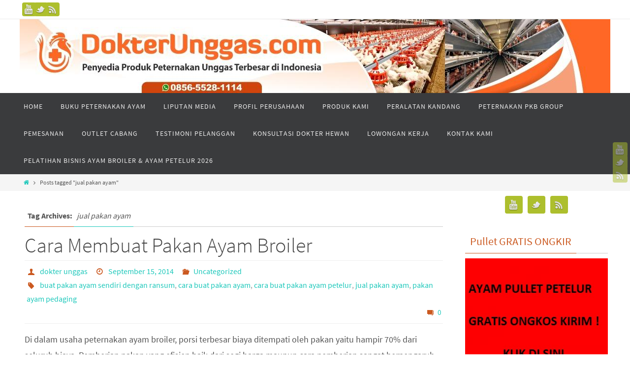

--- FILE ---
content_type: text/html; charset=UTF-8
request_url: https://dokterunggas.com/tag/jual-pakan-ayam/
body_size: 16920
content:
<!DOCTYPE html>
<html dir="ltr" lang="en-US" prefix="og: https://ogp.me/ns#">
<head>
<meta name="viewport" content="width=device-width, user-scalable=no, initial-scale=1.0, minimum-scale=1.0, maximum-scale=1.0">
<meta http-equiv="Content-Type" content="text/html; charset=UTF-8" />
<link rel="profile" href="https://gmpg.org/xfn/11" />
<link rel="pingback" href="https://dokterunggas.com/xmlrpc.php" />
<link rel="shortcut icon" href="https://dokterunggas.com/wp-content/uploads/2015/05/dokter-unggas.jpg" /><link rel="apple-touch-icon" href="https://dokterunggas.com/wp-content/uploads/2015/05/dokter-unggas.jpg" /><title>jual pakan ayam | 0856-55-28-11-14 Dokter Unggas, Harga Pullet Ayam Petelur, Jual Pullet Ayam Petelur</title>
	<style>img:is([sizes="auto" i], [sizes^="auto," i]) { contain-intrinsic-size: 3000px 1500px }</style>
	
		<!-- All in One SEO 4.7.7.2 - aioseo.com -->
	<meta name="robots" content="max-image-preview:large" />
	<link rel="canonical" href="https://dokterunggas.com/tag/jual-pakan-ayam/" />
	<meta name="generator" content="All in One SEO (AIOSEO) 4.7.7.2" />
		<script type="application/ld+json" class="aioseo-schema">
			{"@context":"https:\/\/schema.org","@graph":[{"@type":"BreadcrumbList","@id":"https:\/\/dokterunggas.com\/tag\/jual-pakan-ayam\/#breadcrumblist","itemListElement":[{"@type":"ListItem","@id":"https:\/\/dokterunggas.com\/#listItem","position":1,"name":"Home","item":"https:\/\/dokterunggas.com\/","nextItem":{"@type":"ListItem","@id":"https:\/\/dokterunggas.com\/tag\/jual-pakan-ayam\/#listItem","name":"jual pakan ayam"}},{"@type":"ListItem","@id":"https:\/\/dokterunggas.com\/tag\/jual-pakan-ayam\/#listItem","position":2,"name":"jual pakan ayam","previousItem":{"@type":"ListItem","@id":"https:\/\/dokterunggas.com\/#listItem","name":"Home"}}]},{"@type":"CollectionPage","@id":"https:\/\/dokterunggas.com\/tag\/jual-pakan-ayam\/#collectionpage","url":"https:\/\/dokterunggas.com\/tag\/jual-pakan-ayam\/","name":"jual pakan ayam | 0856-55-28-11-14 Dokter Unggas, Harga Pullet Ayam Petelur, Jual Pullet Ayam Petelur","inLanguage":"en-US","isPartOf":{"@id":"https:\/\/dokterunggas.com\/#website"},"breadcrumb":{"@id":"https:\/\/dokterunggas.com\/tag\/jual-pakan-ayam\/#breadcrumblist"}},{"@type":"Organization","@id":"https:\/\/dokterunggas.com\/#organization","name":"0856-55-28-11-14 Dokter Unggas, Harga Pullet Ayam Petelur, Jual Pullet Ayam Petelur","description":"Harga Pullet Ayam Petelur, Jual Pullet Ayam Petelur Murah, Harga Pullet Ayam Petelur Jawa Timur, Harga Pullet Ayam Petelur Japfa, Harga Pullet Ayam Petelur Siap Telur 2021 2022 2023, Jual Ayam Petelur Siap Telur, Harga Doc Ayam Petelur, Jual Pullet Ayam Petelur Jawa Timur Jawa Tengah Jawa Barat Jogja Semarang","url":"https:\/\/dokterunggas.com\/"},{"@type":"WebSite","@id":"https:\/\/dokterunggas.com\/#website","url":"https:\/\/dokterunggas.com\/","name":"0856-55-28-11-14 Dokter Unggas, Harga Pullet Ayam Petelur, Jual Pullet Ayam Petelur","description":"Harga Pullet Ayam Petelur, Jual Pullet Ayam Petelur Murah, Harga Pullet Ayam Petelur Jawa Timur, Harga Pullet Ayam Petelur Japfa, Harga Pullet Ayam Petelur Siap Telur 2021 2022 2023, Jual Ayam Petelur Siap Telur, Harga Doc Ayam Petelur, Jual Pullet Ayam Petelur Jawa Timur Jawa Tengah Jawa Barat Jogja Semarang","inLanguage":"en-US","publisher":{"@id":"https:\/\/dokterunggas.com\/#organization"}}]}
		</script>
		<!-- All in One SEO -->


<!-- Google Tag Manager for WordPress by gtm4wp.com -->
<script data-cfasync="false" data-pagespeed-no-defer>
	var gtm4wp_datalayer_name = "dataLayer";
	var dataLayer = dataLayer || [];
</script>
<!-- End Google Tag Manager for WordPress by gtm4wp.com --><link rel='dns-prefetch' href='//secure.gravatar.com' />
<link rel='dns-prefetch' href='//stats.wp.com' />
<link rel='dns-prefetch' href='//v0.wordpress.com' />
<link rel='preconnect' href='//i0.wp.com' />
<link rel='preconnect' href='//c0.wp.com' />
<script type="text/javascript">
/* <![CDATA[ */
window._wpemojiSettings = {"baseUrl":"https:\/\/s.w.org\/images\/core\/emoji\/15.0.3\/72x72\/","ext":".png","svgUrl":"https:\/\/s.w.org\/images\/core\/emoji\/15.0.3\/svg\/","svgExt":".svg","source":{"concatemoji":"https:\/\/dokterunggas.com\/wp-includes\/js\/wp-emoji-release.min.js"}};
/*! This file is auto-generated */
!function(i,n){var o,s,e;function c(e){try{var t={supportTests:e,timestamp:(new Date).valueOf()};sessionStorage.setItem(o,JSON.stringify(t))}catch(e){}}function p(e,t,n){e.clearRect(0,0,e.canvas.width,e.canvas.height),e.fillText(t,0,0);var t=new Uint32Array(e.getImageData(0,0,e.canvas.width,e.canvas.height).data),r=(e.clearRect(0,0,e.canvas.width,e.canvas.height),e.fillText(n,0,0),new Uint32Array(e.getImageData(0,0,e.canvas.width,e.canvas.height).data));return t.every(function(e,t){return e===r[t]})}function u(e,t,n){switch(t){case"flag":return n(e,"\ud83c\udff3\ufe0f\u200d\u26a7\ufe0f","\ud83c\udff3\ufe0f\u200b\u26a7\ufe0f")?!1:!n(e,"\ud83c\uddfa\ud83c\uddf3","\ud83c\uddfa\u200b\ud83c\uddf3")&&!n(e,"\ud83c\udff4\udb40\udc67\udb40\udc62\udb40\udc65\udb40\udc6e\udb40\udc67\udb40\udc7f","\ud83c\udff4\u200b\udb40\udc67\u200b\udb40\udc62\u200b\udb40\udc65\u200b\udb40\udc6e\u200b\udb40\udc67\u200b\udb40\udc7f");case"emoji":return!n(e,"\ud83d\udc26\u200d\u2b1b","\ud83d\udc26\u200b\u2b1b")}return!1}function f(e,t,n){var r="undefined"!=typeof WorkerGlobalScope&&self instanceof WorkerGlobalScope?new OffscreenCanvas(300,150):i.createElement("canvas"),a=r.getContext("2d",{willReadFrequently:!0}),o=(a.textBaseline="top",a.font="600 32px Arial",{});return e.forEach(function(e){o[e]=t(a,e,n)}),o}function t(e){var t=i.createElement("script");t.src=e,t.defer=!0,i.head.appendChild(t)}"undefined"!=typeof Promise&&(o="wpEmojiSettingsSupports",s=["flag","emoji"],n.supports={everything:!0,everythingExceptFlag:!0},e=new Promise(function(e){i.addEventListener("DOMContentLoaded",e,{once:!0})}),new Promise(function(t){var n=function(){try{var e=JSON.parse(sessionStorage.getItem(o));if("object"==typeof e&&"number"==typeof e.timestamp&&(new Date).valueOf()<e.timestamp+604800&&"object"==typeof e.supportTests)return e.supportTests}catch(e){}return null}();if(!n){if("undefined"!=typeof Worker&&"undefined"!=typeof OffscreenCanvas&&"undefined"!=typeof URL&&URL.createObjectURL&&"undefined"!=typeof Blob)try{var e="postMessage("+f.toString()+"("+[JSON.stringify(s),u.toString(),p.toString()].join(",")+"));",r=new Blob([e],{type:"text/javascript"}),a=new Worker(URL.createObjectURL(r),{name:"wpTestEmojiSupports"});return void(a.onmessage=function(e){c(n=e.data),a.terminate(),t(n)})}catch(e){}c(n=f(s,u,p))}t(n)}).then(function(e){for(var t in e)n.supports[t]=e[t],n.supports.everything=n.supports.everything&&n.supports[t],"flag"!==t&&(n.supports.everythingExceptFlag=n.supports.everythingExceptFlag&&n.supports[t]);n.supports.everythingExceptFlag=n.supports.everythingExceptFlag&&!n.supports.flag,n.DOMReady=!1,n.readyCallback=function(){n.DOMReady=!0}}).then(function(){return e}).then(function(){var e;n.supports.everything||(n.readyCallback(),(e=n.source||{}).concatemoji?t(e.concatemoji):e.wpemoji&&e.twemoji&&(t(e.twemoji),t(e.wpemoji)))}))}((window,document),window._wpemojiSettings);
/* ]]> */
</script>
<style id='wp-emoji-styles-inline-css' type='text/css'>

	img.wp-smiley, img.emoji {
		display: inline !important;
		border: none !important;
		box-shadow: none !important;
		height: 1em !important;
		width: 1em !important;
		margin: 0 0.07em !important;
		vertical-align: -0.1em !important;
		background: none !important;
		padding: 0 !important;
	}
</style>
<link rel='stylesheet' id='wp-block-library-css' href='https://c0.wp.com/c/6.7.4/wp-includes/css/dist/block-library/style.min.css' type='text/css' media='all' />
<link rel='stylesheet' id='mediaelement-css' href='https://c0.wp.com/c/6.7.4/wp-includes/js/mediaelement/mediaelementplayer-legacy.min.css' type='text/css' media='all' />
<link rel='stylesheet' id='wp-mediaelement-css' href='https://c0.wp.com/c/6.7.4/wp-includes/js/mediaelement/wp-mediaelement.min.css' type='text/css' media='all' />
<style id='jetpack-sharing-buttons-style-inline-css' type='text/css'>
.jetpack-sharing-buttons__services-list{display:flex;flex-direction:row;flex-wrap:wrap;gap:0;list-style-type:none;margin:5px;padding:0}.jetpack-sharing-buttons__services-list.has-small-icon-size{font-size:12px}.jetpack-sharing-buttons__services-list.has-normal-icon-size{font-size:16px}.jetpack-sharing-buttons__services-list.has-large-icon-size{font-size:24px}.jetpack-sharing-buttons__services-list.has-huge-icon-size{font-size:36px}@media print{.jetpack-sharing-buttons__services-list{display:none!important}}.editor-styles-wrapper .wp-block-jetpack-sharing-buttons{gap:0;padding-inline-start:0}ul.jetpack-sharing-buttons__services-list.has-background{padding:1.25em 2.375em}
</style>
<style id='classic-theme-styles-inline-css' type='text/css'>
/*! This file is auto-generated */
.wp-block-button__link{color:#fff;background-color:#32373c;border-radius:9999px;box-shadow:none;text-decoration:none;padding:calc(.667em + 2px) calc(1.333em + 2px);font-size:1.125em}.wp-block-file__button{background:#32373c;color:#fff;text-decoration:none}
</style>
<style id='global-styles-inline-css' type='text/css'>
:root{--wp--preset--aspect-ratio--square: 1;--wp--preset--aspect-ratio--4-3: 4/3;--wp--preset--aspect-ratio--3-4: 3/4;--wp--preset--aspect-ratio--3-2: 3/2;--wp--preset--aspect-ratio--2-3: 2/3;--wp--preset--aspect-ratio--16-9: 16/9;--wp--preset--aspect-ratio--9-16: 9/16;--wp--preset--color--black: #000000;--wp--preset--color--cyan-bluish-gray: #abb8c3;--wp--preset--color--white: #ffffff;--wp--preset--color--pale-pink: #f78da7;--wp--preset--color--vivid-red: #cf2e2e;--wp--preset--color--luminous-vivid-orange: #ff6900;--wp--preset--color--luminous-vivid-amber: #fcb900;--wp--preset--color--light-green-cyan: #7bdcb5;--wp--preset--color--vivid-green-cyan: #00d084;--wp--preset--color--pale-cyan-blue: #8ed1fc;--wp--preset--color--vivid-cyan-blue: #0693e3;--wp--preset--color--vivid-purple: #9b51e0;--wp--preset--gradient--vivid-cyan-blue-to-vivid-purple: linear-gradient(135deg,rgba(6,147,227,1) 0%,rgb(155,81,224) 100%);--wp--preset--gradient--light-green-cyan-to-vivid-green-cyan: linear-gradient(135deg,rgb(122,220,180) 0%,rgb(0,208,130) 100%);--wp--preset--gradient--luminous-vivid-amber-to-luminous-vivid-orange: linear-gradient(135deg,rgba(252,185,0,1) 0%,rgba(255,105,0,1) 100%);--wp--preset--gradient--luminous-vivid-orange-to-vivid-red: linear-gradient(135deg,rgba(255,105,0,1) 0%,rgb(207,46,46) 100%);--wp--preset--gradient--very-light-gray-to-cyan-bluish-gray: linear-gradient(135deg,rgb(238,238,238) 0%,rgb(169,184,195) 100%);--wp--preset--gradient--cool-to-warm-spectrum: linear-gradient(135deg,rgb(74,234,220) 0%,rgb(151,120,209) 20%,rgb(207,42,186) 40%,rgb(238,44,130) 60%,rgb(251,105,98) 80%,rgb(254,248,76) 100%);--wp--preset--gradient--blush-light-purple: linear-gradient(135deg,rgb(255,206,236) 0%,rgb(152,150,240) 100%);--wp--preset--gradient--blush-bordeaux: linear-gradient(135deg,rgb(254,205,165) 0%,rgb(254,45,45) 50%,rgb(107,0,62) 100%);--wp--preset--gradient--luminous-dusk: linear-gradient(135deg,rgb(255,203,112) 0%,rgb(199,81,192) 50%,rgb(65,88,208) 100%);--wp--preset--gradient--pale-ocean: linear-gradient(135deg,rgb(255,245,203) 0%,rgb(182,227,212) 50%,rgb(51,167,181) 100%);--wp--preset--gradient--electric-grass: linear-gradient(135deg,rgb(202,248,128) 0%,rgb(113,206,126) 100%);--wp--preset--gradient--midnight: linear-gradient(135deg,rgb(2,3,129) 0%,rgb(40,116,252) 100%);--wp--preset--font-size--small: 13px;--wp--preset--font-size--medium: 20px;--wp--preset--font-size--large: 36px;--wp--preset--font-size--x-large: 42px;--wp--preset--spacing--20: 0.44rem;--wp--preset--spacing--30: 0.67rem;--wp--preset--spacing--40: 1rem;--wp--preset--spacing--50: 1.5rem;--wp--preset--spacing--60: 2.25rem;--wp--preset--spacing--70: 3.38rem;--wp--preset--spacing--80: 5.06rem;--wp--preset--shadow--natural: 6px 6px 9px rgba(0, 0, 0, 0.2);--wp--preset--shadow--deep: 12px 12px 50px rgba(0, 0, 0, 0.4);--wp--preset--shadow--sharp: 6px 6px 0px rgba(0, 0, 0, 0.2);--wp--preset--shadow--outlined: 6px 6px 0px -3px rgba(255, 255, 255, 1), 6px 6px rgba(0, 0, 0, 1);--wp--preset--shadow--crisp: 6px 6px 0px rgba(0, 0, 0, 1);}:where(.is-layout-flex){gap: 0.5em;}:where(.is-layout-grid){gap: 0.5em;}body .is-layout-flex{display: flex;}.is-layout-flex{flex-wrap: wrap;align-items: center;}.is-layout-flex > :is(*, div){margin: 0;}body .is-layout-grid{display: grid;}.is-layout-grid > :is(*, div){margin: 0;}:where(.wp-block-columns.is-layout-flex){gap: 2em;}:where(.wp-block-columns.is-layout-grid){gap: 2em;}:where(.wp-block-post-template.is-layout-flex){gap: 1.25em;}:where(.wp-block-post-template.is-layout-grid){gap: 1.25em;}.has-black-color{color: var(--wp--preset--color--black) !important;}.has-cyan-bluish-gray-color{color: var(--wp--preset--color--cyan-bluish-gray) !important;}.has-white-color{color: var(--wp--preset--color--white) !important;}.has-pale-pink-color{color: var(--wp--preset--color--pale-pink) !important;}.has-vivid-red-color{color: var(--wp--preset--color--vivid-red) !important;}.has-luminous-vivid-orange-color{color: var(--wp--preset--color--luminous-vivid-orange) !important;}.has-luminous-vivid-amber-color{color: var(--wp--preset--color--luminous-vivid-amber) !important;}.has-light-green-cyan-color{color: var(--wp--preset--color--light-green-cyan) !important;}.has-vivid-green-cyan-color{color: var(--wp--preset--color--vivid-green-cyan) !important;}.has-pale-cyan-blue-color{color: var(--wp--preset--color--pale-cyan-blue) !important;}.has-vivid-cyan-blue-color{color: var(--wp--preset--color--vivid-cyan-blue) !important;}.has-vivid-purple-color{color: var(--wp--preset--color--vivid-purple) !important;}.has-black-background-color{background-color: var(--wp--preset--color--black) !important;}.has-cyan-bluish-gray-background-color{background-color: var(--wp--preset--color--cyan-bluish-gray) !important;}.has-white-background-color{background-color: var(--wp--preset--color--white) !important;}.has-pale-pink-background-color{background-color: var(--wp--preset--color--pale-pink) !important;}.has-vivid-red-background-color{background-color: var(--wp--preset--color--vivid-red) !important;}.has-luminous-vivid-orange-background-color{background-color: var(--wp--preset--color--luminous-vivid-orange) !important;}.has-luminous-vivid-amber-background-color{background-color: var(--wp--preset--color--luminous-vivid-amber) !important;}.has-light-green-cyan-background-color{background-color: var(--wp--preset--color--light-green-cyan) !important;}.has-vivid-green-cyan-background-color{background-color: var(--wp--preset--color--vivid-green-cyan) !important;}.has-pale-cyan-blue-background-color{background-color: var(--wp--preset--color--pale-cyan-blue) !important;}.has-vivid-cyan-blue-background-color{background-color: var(--wp--preset--color--vivid-cyan-blue) !important;}.has-vivid-purple-background-color{background-color: var(--wp--preset--color--vivid-purple) !important;}.has-black-border-color{border-color: var(--wp--preset--color--black) !important;}.has-cyan-bluish-gray-border-color{border-color: var(--wp--preset--color--cyan-bluish-gray) !important;}.has-white-border-color{border-color: var(--wp--preset--color--white) !important;}.has-pale-pink-border-color{border-color: var(--wp--preset--color--pale-pink) !important;}.has-vivid-red-border-color{border-color: var(--wp--preset--color--vivid-red) !important;}.has-luminous-vivid-orange-border-color{border-color: var(--wp--preset--color--luminous-vivid-orange) !important;}.has-luminous-vivid-amber-border-color{border-color: var(--wp--preset--color--luminous-vivid-amber) !important;}.has-light-green-cyan-border-color{border-color: var(--wp--preset--color--light-green-cyan) !important;}.has-vivid-green-cyan-border-color{border-color: var(--wp--preset--color--vivid-green-cyan) !important;}.has-pale-cyan-blue-border-color{border-color: var(--wp--preset--color--pale-cyan-blue) !important;}.has-vivid-cyan-blue-border-color{border-color: var(--wp--preset--color--vivid-cyan-blue) !important;}.has-vivid-purple-border-color{border-color: var(--wp--preset--color--vivid-purple) !important;}.has-vivid-cyan-blue-to-vivid-purple-gradient-background{background: var(--wp--preset--gradient--vivid-cyan-blue-to-vivid-purple) !important;}.has-light-green-cyan-to-vivid-green-cyan-gradient-background{background: var(--wp--preset--gradient--light-green-cyan-to-vivid-green-cyan) !important;}.has-luminous-vivid-amber-to-luminous-vivid-orange-gradient-background{background: var(--wp--preset--gradient--luminous-vivid-amber-to-luminous-vivid-orange) !important;}.has-luminous-vivid-orange-to-vivid-red-gradient-background{background: var(--wp--preset--gradient--luminous-vivid-orange-to-vivid-red) !important;}.has-very-light-gray-to-cyan-bluish-gray-gradient-background{background: var(--wp--preset--gradient--very-light-gray-to-cyan-bluish-gray) !important;}.has-cool-to-warm-spectrum-gradient-background{background: var(--wp--preset--gradient--cool-to-warm-spectrum) !important;}.has-blush-light-purple-gradient-background{background: var(--wp--preset--gradient--blush-light-purple) !important;}.has-blush-bordeaux-gradient-background{background: var(--wp--preset--gradient--blush-bordeaux) !important;}.has-luminous-dusk-gradient-background{background: var(--wp--preset--gradient--luminous-dusk) !important;}.has-pale-ocean-gradient-background{background: var(--wp--preset--gradient--pale-ocean) !important;}.has-electric-grass-gradient-background{background: var(--wp--preset--gradient--electric-grass) !important;}.has-midnight-gradient-background{background: var(--wp--preset--gradient--midnight) !important;}.has-small-font-size{font-size: var(--wp--preset--font-size--small) !important;}.has-medium-font-size{font-size: var(--wp--preset--font-size--medium) !important;}.has-large-font-size{font-size: var(--wp--preset--font-size--large) !important;}.has-x-large-font-size{font-size: var(--wp--preset--font-size--x-large) !important;}
:where(.wp-block-post-template.is-layout-flex){gap: 1.25em;}:where(.wp-block-post-template.is-layout-grid){gap: 1.25em;}
:where(.wp-block-columns.is-layout-flex){gap: 2em;}:where(.wp-block-columns.is-layout-grid){gap: 2em;}
:root :where(.wp-block-pullquote){font-size: 1.5em;line-height: 1.6;}
</style>
<link rel='stylesheet' id='cptch_stylesheet-css' href='https://dokterunggas.com/wp-content/plugins/captcha/css/front_end_style.css' type='text/css' media='all' />
<link rel='stylesheet' id='dashicons-css' href='https://c0.wp.com/c/6.7.4/wp-includes/css/dashicons.min.css' type='text/css' media='all' />
<link rel='stylesheet' id='cptch_desktop_style-css' href='https://dokterunggas.com/wp-content/plugins/captcha/css/desktop_style.css' type='text/css' media='all' />
<link rel='stylesheet' id='ts_pct_style-css' href='https://dokterunggas.com/wp-content/plugins/disable-right-click/css/style.css' type='text/css' media='all' />
<link rel='stylesheet' id='waklik-css' href='https://dokterunggas.com/wp-content/plugins/wirachat/asset/css/waklik.css' type='text/css' media='all' />
<link rel='stylesheet' id='nirvanas-fonts-css' href='https://dokterunggas.com/wp-content/themes/nirvana/fonts/fontfaces.css' type='text/css' media='all' />
<link rel='stylesheet' id='nirvanas-css' href='https://dokterunggas.com/wp-content/themes/nirvana/style.css' type='text/css' media='all' />
<script type="text/javascript" src="https://c0.wp.com/c/6.7.4/wp-includes/js/jquery/jquery.min.js" id="jquery-core-js"></script>
<script type="text/javascript" src="https://c0.wp.com/c/6.7.4/wp-includes/js/jquery/jquery-migrate.min.js" id="jquery-migrate-js"></script>
<script type="text/javascript" src="https://dokterunggas.com/wp-content/plugins/disable-right-click/disable-right-click-js.js" id="no_right_click_js-js"></script>
<script type="text/javascript" src="https://dokterunggas.com/wp-content/plugins/wirachat/asset/js/waklik.js" id="waklik-js"></script>
<link rel="https://api.w.org/" href="https://dokterunggas.com/wp-json/" /><link rel="alternate" title="JSON" type="application/json" href="https://dokterunggas.com/wp-json/wp/v2/tags/307" /><link rel="EditURI" type="application/rsd+xml" title="RSD" href="https://dokterunggas.com/xmlrpc.php?rsd" />
	<style>img#wpstats{display:none}</style>
		
<!-- Google Tag Manager for WordPress by gtm4wp.com -->
<!-- GTM Container placement set to footer -->
<script data-cfasync="false" data-pagespeed-no-defer>
	var dataLayer_content = {"pagePostType":"post","pagePostType2":"tag-post"};
	dataLayer.push( dataLayer_content );
</script>
<script data-cfasync="false">
(function(w,d,s,l,i){w[l]=w[l]||[];w[l].push({'gtm.start':
new Date().getTime(),event:'gtm.js'});var f=d.getElementsByTagName(s)[0],
j=d.createElement(s),dl=l!='dataLayer'?'&l='+l:'';j.async=true;j.src=
'//www.googletagmanager.com/gtm.js?id='+i+dl;f.parentNode.insertBefore(j,f);
})(window,document,'script','dataLayer','GTM-WLLP28J');
</script>
<!-- End Google Tag Manager for WordPress by gtm4wp.com --><style type="text/css"> #header-container { width: 1200px;} #header-container, #access >.menu, #forbottom, #colophon, #footer-widget-area, #topbar-inner, .ppbox, #pp-afterslider #container, #breadcrumbs-box { max-width: 1200px; } #container.one-column { } #container.two-columns-right #secondary { width:300px; float:right; } #container.two-columns-right #content { width:810px; float:left; } /*fallback*/ #container.two-columns-right #content { width:calc(100% - 330px); float:left; } #container.two-columns-left #primary { width:300px; float:left; } #container.two-columns-left #content { width:810px; float:right; } /*fallback*/ #container.two-columns-left #content { width:-moz-calc(100% - 330px); float:right; width:-webkit-calc(100% - 330px); width:calc(100% - 330px); } #container.three-columns-right .sidey { width:150px; float:left; } #container.three-columns-right #primary { margin-left:30px; margin-right:30px; } #container.three-columns-right #content { width:780px; float:left; } /*fallback*/ #container.three-columns-right #content { width:-moz-calc(100% - 360px); float:left; width:-webkit-calc(100% - 360px); width:calc(100% - 360px);} #container.three-columns-left .sidey { width:150px; float:left; } #container.three-columns-left #secondary {margin-left:30px; margin-right:30px; } #container.three-columns-left #content { width:780px; float:right;} /*fallback*/ #container.three-columns-left #content { width:-moz-calc(100% - 360px); float:right; width:-webkit-calc(100% - 360px); width:calc(100% - 360px); } #container.three-columns-sided .sidey { width:150px; float:left; } #container.three-columns-sided #secondary { float:right; } #container.three-columns-sided #content { width:780px; float:right; /*fallback*/ width:-moz-calc(100% - 360px); float:right; width:-webkit-calc(100% - 360px); float:right; width:calc(100% - 360px); float:right; margin: 0 180px 0 -1140px; } body { font-family: Source Sans Pro; } #content h1.entry-title a, #content h2.entry-title a, #content h1.entry-title , #content h2.entry-title { font-family: inherit; } .widget-title, .widget-title a { line-height: normal; font-family: inherit; } .widget-container, .widget-container a { font-family: inherit; } .entry-content h1, .entry-content h2, .entry-content h3, .entry-content h4, .entry-content h5, .entry-content h6, #comments #reply-title, .nivo-caption h2, #front-text1 h1, #front-text2 h1, h3.column-header-image { font-family: inherit; } #site-title span a { font-family: inherit; } #access ul li a, #access ul li a span { font-family: inherit; } body { color: #555555; background-color: #FFFFFF } a { color: #1EC8BB; } a:hover,.entry-meta span a:hover, .comments-link a:hover, body.coldisplay2 #front-columns a:active { color: #CB5920; } a:active {background-color:#CB5920; color:#FFFFFF; } .entry-meta a:hover, .widget-container a:hover, .footer2 a:hover { border-bottom-color: #CCCCCC; } .sticky h2.entry-title a {background-color:#1EC8BB; color:#FFFFFF;} #header { background-color: ; } #site-title span a { color:#1EC8BB; } #site-description { color:#666666; } .socials a:hover .socials-hover { background-color: #1EC8BB; } .socials-hover { background-color: #ADBF2D; } /* Main menu top level */ #access a, #nav-toggle span { color: #EEEEEE; } #access, #nav-toggle, #access ul li {background-color: #3A3B3D; } #access > .menu > ul > li > a > span { } #access ul li:hover {background-color: #1EC8BB; color:#FFFFFF; } #access ul > li.current_page_item , #access ul > li.current-menu-item , #access ul > li.current_page_ancestor , #access ul > li.current-menu-ancestor { background-color: #47484a; } /* Main menu Submenus */ #access ul ul li, #access ul ul { background-color:#1EC8BB; } #access ul ul li a {color:#FFFFFF} #access ul ul li:hover {background:#2cd6c9} #breadcrumbs {background:#f5f5f5} #access ul ul li.current_page_item, #access ul ul li.current-menu-item, #access ul ul li.current_page_ancestor , #access ul ul li.current-menu-ancestor { background-color:#2cd6c9; } #topbar { background-color: #FFFFFF; border-bottom-color:#ebebeb; } .menu-header-search .searchform {background: #F7F7F7;} .topmenu ul li a, .search-icon:before { color: #999999; } .topmenu ul li a:hover { color: #FFFFFF; background-color: #1EC8BB; } .search-icon:hover:before { color: #1EC8BB; } #main { background-color: #FFFFFF; } #author-info, #entry-author-info, .page-title { border-color: #CCCCCC; } .page-title-text {border-color: #CB5920; } .page-title span {border-color: #1EC8BB; } #entry-author-info #author-avatar, #author-info #author-avatar { border-color: #EEEEEE; } .avatar-container:before {background-color:#CB5920;} .sidey .widget-container { color: #555555; background-color: ; } .sidey .widget-title { color: #CB5920; background-color: ;border-color:#CCCCCC;} .sidey .widget-container a {color:;} .sidey .widget-container a:hover {color:;} .widget-title span {border-color:#CB5920;} .entry-content h1, .entry-content h2, .entry-content h3, .entry-content h4, .entry-content h5, .entry-content h6 { color: #444444; } .entry-title, .entry-title a { color: #444444; } .entry-title a:hover { color: #000000; } #content span.entry-format { color: #CCCCCC; } #footer { color: #AAAAAA; background-color: #F5F5F5; } #footer2 { color: #AAAAAA; background-color: #3A3B3D; } #sfooter-full { background-color: #353638; } .footermenu ul li { border-color: #494a4c; } .footermenu ul li:hover { border-color: #5d5e60; } #footer a { color: ; } #footer a:hover { color: ; } #footer2 a, .footermenu ul li:after { color: ; } #footer2 a:hover { color: ; } #footer .widget-container { color: #555555; background-color: ; } #footer .widget-title { color: #CB5920; background-color: ;border-color:#CCCCCC;} a.continue-reading-link { color:#1EC8BB; border-color:#1EC8BB; } a.continue-reading-link:hover { background-color:#1EC8BB !important; color:#FFFFFF !important; } #cryout_ajax_more_trigger {border:1px solid #CCCCCC; } #cryout_ajax_more_trigger:hover {background-color:#F7F7F7;} a.continue-reading-link i.icon-right-dir {color:#1EC8BB} a.continue-reading-link:hover i.icon-right-dir {color:#FFFFFF} .page-link a, .page-link > span > em {border-color:#CCCCCC} .columnmore a {background:#CB5920;color:#F7F7F7} .columnmore a:hover {background:#1EC8BB;} .file, .button, #respond .form-submit input#submit, input[type="submit"], input[type="reset"] { background-color: #FFFFFF; border-color: #CCCCCC; } .file:hover, .button:hover, #respond .form-submit input#submit:hover { background-color: #F7F7F7; } .entry-content tr th, .entry-content thead th { color: #444444; } #content tr th { background-color: #1EC8BB;color:#FFFFFF; } #content tr.even { background-color: #F7F7F7; } hr { background-color: #CCCCCC; } input[type="text"], input[type="password"], input[type="email"], input[type="file"], textarea, select, input[type="color"],input[type="date"],input[type="datetime"],input[type="datetime-local"],input[type="month"],input[type="number"],input[type="range"], input[type="search"],input[type="tel"],input[type="time"],input[type="url"],input[type="week"] { /*background-color: #F7F7F7;*/ border-color: #CCCCCC #EEEEEE #EEEEEE #CCCCCC; color: #555555; } input[type="submit"], input[type="reset"] { color: #555555; } input[type="text"]:hover, input[type="password"]:hover, input[type="email"]:hover, textarea:hover, input[type="color"]:hover, input[type="date"]:hover, input[type="datetime"]:hover, input[type="datetime-local"]:hover, input[type="month"]:hover, input[type="number"]:hover, input[type="range"]:hover, input[type="search"]:hover, input[type="tel"]:hover, input[type="time"]:hover, input[type="url"]:hover, input[type="week"]:hover { background-color: rgba(247,247,247,0.4); } .entry-content code {background-color:#F7F7F7; border-color: rgba(30,200,187,0.1);} .entry-content pre { border-color: #CCCCCC;} abbr, acronym { border-color: #555555; } .comment-meta a { color: #999999; } #respond .form-allowed-tags { color: #999999; } .reply a{ border-color: #EEEEEE; } .reply a:hover {color: #1EC8BB; } .entry-meta {border-color:#EEEEEE;} .entry-meta .icon-metas:before {color:#CB5920;} .entry-meta span a, .comments-link a {color:;} .entry-meta span a:hover, .comments-link a:hover {color:;} .entry-meta span, .entry-utility span, .footer-tags {color:#999999;} .nav-next a:hover, .nav-previous a:hover {background:#1EC8BB;color:#FFFFFF;} .pagination { border-color:#ededed;} .pagination a:hover { background: #CB5920;color: #FFFFFF ;} h3#comments-title {border-color:#CCCCCC} h3#comments-title span {background: #1EC8BB;color: #FFFFFF ;} .comment-details {border-color:#EEEEEE} .searchform input[type="text"] {color:#999999;} .searchform:after {background-color:#CB5920;} .searchform:hover:after {background-color:#1EC8BB;} .searchsubmit[type="submit"] {color:#F7F7F7} li.menu-main-search .searchform .s {background-color:#FFFFFF;} li.menu-main-search .searchsubmit[type="submit"] {color:#999999;} .caption-accented .wp-caption { background-color:rgba(30,200,187,0.8); color:#FFFFFF;} .nirvana-image-one .entry-content img[class*='align'],.nirvana-image-one .entry-summary img[class*='align'], .nirvana-image-two .entry-content img[class*='align'],.nirvana-image-two .entry-summary img[class*='align'] { border-color:#1EC8BB;} #content p, #content ul, #content ol, #content, .ppbox { text-align:Default ; } #content p, #content ul, #content ol, .widget-container, .widget-container a, table, table td, .ppbox , .navigation, #content dl, #content { font-size:18px;line-height:1.8em; word-spacing:Default; letter-spacing:Default; } #content h1.entry-title, #content h2.entry-title { font-size:42px ;} .widget-title, .widget-title a { font-size:22px ;} .widget-container, .widget-container a { font-size:18px ;} #content .entry-content h1, #pp-afterslider h1 { font-size: 42px;} #content .entry-content h2, #pp-afterslider h2 { font-size: 36px;} #content .entry-content h3, #pp-afterslider h3 { font-size: 31px;} #content .entry-content h4, #pp-afterslider h4 { font-size: 26px;} #content .entry-content h5, #pp-afterslider h5 { font-size: 21px;} #content .entry-content h6, #pp-afterslider h6 { font-size: 16px;} #site-title span a { font-size:46px ;} #access ul li a { font-size:14px ;} #access ul ul ul a {font-size:12px;} .nocomments, .nocomments2 {display:none;} #header-container > div { margin:35px 0 0 0px;} #content p, #content ul, #content ol, #content dd, #content pre, #content hr { margin-bottom: 1.0em; } article footer.entry-meta {display:none;} #toTop:hover .icon-back2top:before {color:#CB5920;} #main {margin-top:5px; } #forbottom {padding-left: 0px; padding-right: 0px;} #header-widget-area { width: 33%; } #branding { height:150px; } </style> 
<style type="text/css">/* Nirvana Custom CSS */</style>
<!--[if lt IE 9]>
<script>
document.createElement('header');
document.createElement('nav');
document.createElement('section');
document.createElement('article');
document.createElement('aside');
document.createElement('footer');
</script>
<![endif]-->
<script type="text/javascript">
function makeDoubleDelegate(function1, function2) {
    return function() { if (function1) function1(); if (function2) function2(); }
}
function nirvana_onload() {
 jQuery(".entry-content").fitVids(); };
window.onload = makeDoubleDelegate(window.onload, nirvana_onload );
jQuery(document).ready(function(){
 nirvana_mobilemenu_init(); });
</script>
</head>
<body data-rsssl=1 class="archive tag tag-jual-pakan-ayam tag-307 nirvana-image-one caption-simple nirvana-menu-left">


<div id="wrapper" class="hfeed">
<div id="topbar" ><div id="topbar-inner"> <div class="socials" id="sheader">
			<a  target="_blank"  href="#"
			class="socialicons social-YouTube" title="YouTube">
				<img alt="YouTube" src="https://dokterunggas.com/wp-content/themes/nirvana/images/socials/YouTube.png" />
			</a>
			<a  target="_blank"  href="#"
			class="socialicons social-Twitter" title="Twitter">
				<img alt="Twitter" src="https://dokterunggas.com/wp-content/themes/nirvana/images/socials/Twitter.png" />
			</a>
			<a  target="_blank"  href="#"
			class="socialicons social-RSS" title="RSS">
				<img alt="RSS" src="https://dokterunggas.com/wp-content/themes/nirvana/images/socials/RSS.png" />
			</a></div> </div></div>
<div class="socials" id="srights">
			<a  target="_blank"  href="#"
			class="socialicons social-YouTube" title="YouTube">
				<img alt="YouTube" src="https://dokterunggas.com/wp-content/themes/nirvana/images/socials/YouTube.png" />
			</a>
			<a  target="_blank"  href="#"
			class="socialicons social-Twitter" title="Twitter">
				<img alt="Twitter" src="https://dokterunggas.com/wp-content/themes/nirvana/images/socials/Twitter.png" />
			</a>
			<a  target="_blank"  href="#"
			class="socialicons social-RSS" title="RSS">
				<img alt="RSS" src="https://dokterunggas.com/wp-content/themes/nirvana/images/socials/RSS.png" />
			</a></div>
<div id="header-full">
	<header id="header">
		<div id="masthead">
					<div id="branding" role="banner" >
				<img id="bg_image" alt="" title="" src="https://dokterunggas.com/wp-content/uploads/2019/02/jual-kandang-baterai-ayam-murah-jual-pullet-ayam-petelur-murah.jpg"  /><div id="header-container"><a href="https://dokterunggas.com/" id="linky"></a></div>								<div style="clear:both;"></div>
			</div><!-- #branding -->
			<a id="nav-toggle"><span>&nbsp;</span></a>
			<nav id="access" role="navigation">
				<div class="skip-link screen-reader-text"><a href="#content" title="Skip to content">Skip to content</a></div>
<div id="prime_nav" class="menu"><ul>
<li ><a href="https://dokterunggas.com/"><span>Home</span></a></li><li class="page_item page-item-8358"><a href="https://dokterunggas.com/buku-peternakan-ayam/"><span>BUKU PETERNAKAN AYAM</span></a></li>
<li class="page_item page-item-1388"><a href="https://dokterunggas.com/liputan-media/"><span>LIPUTAN MEDIA</span></a></li>
<li class="page_item page-item-139"><a href="https://dokterunggas.com/profil-perusahaan/"><span>Profil Perusahaan</span></a></li>
<li class="page_item page-item-1271"><a href="https://dokterunggas.com/produk-unggulan-kami-2-2/"><span>PRODUK KAMI</span></a></li>
<li class="page_item page-item-48"><a href="https://dokterunggas.com/peralatan-kandang/"><span>Peralatan kandang</span></a></li>
<li class="page_item page-item-5"><a href="https://dokterunggas.com/pkb-group/"><span>Peternakan PKB Group</span></a></li>
<li class="page_item page-item-39"><a href="https://dokterunggas.com/pemesanan/"><span>Pemesanan</span></a></li>
<li class="page_item page-item-948"><a href="https://dokterunggas.com/jaringan-agen/"><span>Outlet Cabang</span></a></li>
<li class="page_item page-item-292"><a href="https://dokterunggas.com/testimoni-pelanggan/"><span>Testimoni Pelanggan</span></a></li>
<li class="page_item page-item-34"><a href="https://dokterunggas.com/buku-tamu/"><span>Konsultasi dokter hewan</span></a></li>
<li class="page_item page-item-2225"><a href="https://dokterunggas.com/lowongan-kerja/"><span>LOWONGAN KERJA</span></a></li>
<li class="page_item page-item-1660"><a href="https://dokterunggas.com/kontak-kami/"><span>Kontak Kami</span></a></li>
<li class="page_item page-item-2294"><a href="https://dokterunggas.com/pelatihan-bisnis-ayam-broiler/"><span>Pelatihan Bisnis Ayam Broiler &#038; Ayam Petelur 2026</span></a></li>
</ul></div>
			</nav><!-- #access -->
			
			
		</div><!-- #masthead -->
	</header><!-- #header -->
</div><!-- #header-full -->

<div style="clear:both;height:0;"> </div>
<div id="breadcrumbs"><div id="breadcrumbs-box"><a href="https://dokterunggas.com"><i class="icon-homebread"></i></a><i class="icon-angle-right"></i> <span class="current">Posts tagged "jual pakan ayam"</span></div></div><div id="main">
		<div id="toTop"><i class="icon-back2top"></i> </div>	<div  id="forbottom" >
		
		<div style="clear:both;"> </div>
		<section id="container" class="two-columns-right">
	
			<div id="content" role="main">
						
			
				<header class="page-header">
					<h1 class="page-title"><div class="page-title-text">Tag Archives: <span>jual pakan ayam</span></div></h1>

									</header>

								
					
	<article id="post-909" class="post-909 post type-post status-publish format-standard hentry category-uncategorized tag-buat-pakan-ayam-sendiri-dengan-ransum tag-cara-buat-pakan-ayam tag-cara-buat-pakan-ayam-petelur tag-jual-pakan-ayam tag-pakan-ayam-pedaging">
				
		<header class="entry-header">			
			<h2 class="entry-title">
				<a href="https://dokterunggas.com/2014/09/15/cara-membuat-pakan-ayam-broiler/" title="Permalink to Cara Membuat Pakan Ayam Broiler" rel="bookmark">Cara Membuat Pakan Ayam Broiler</a>
			</h2>
						<div class="entry-meta">
				<span class="author vcard" ><i class="icon-author icon-metas" title="Author "></i> 
				<a class="url fn n" rel="author" href="https://dokterunggas.com/author/dokterung/" title="View all posts by dokter unggas">dokter unggas</a></span><span>
						<i class="icon-time icon-metas" title="Date"></i>
						<time class="onDate date published" datetime="2014-09-15T11:47:12+07:00">
							<a href="https://dokterunggas.com/2014/09/15/cara-membuat-pakan-ayam-broiler/" rel="bookmark">September 15, 2014</a>
						</time>
					</span><time class="updated"  datetime="2014-09-15T11:47:12+07:00">September 15, 2014</time><span class="bl_categ"><i class="icon-folder-open icon-metas" title="Categories"></i><a href="https://dokterunggas.com/category/uncategorized/" rel="tag">Uncategorized</a></span> 		<span class="footer-tags">
			<i class="icon-tag icon-metas" title="Tags"> </i><a href="https://dokterunggas.com/tag/buat-pakan-ayam-sendiri-dengan-ransum/" rel="tag">buat pakan ayam sendiri dengan ransum</a>, <a href="https://dokterunggas.com/tag/cara-buat-pakan-ayam/" rel="tag">cara buat pakan ayam</a>, <a href="https://dokterunggas.com/tag/cara-buat-pakan-ayam-petelur/" rel="tag">cara buat pakan ayam petelur</a>, <a href="https://dokterunggas.com/tag/jual-pakan-ayam/" rel="tag">jual pakan ayam</a>, <a href="https://dokterunggas.com/tag/pakan-ayam-pedaging/" rel="tag">pakan ayam pedaging</a> 
		</span>
	<div class="comments-link"><i class="icon-comments icon-metas" title="Comments"></i><a href="https://dokterunggas.com/2014/09/15/cara-membuat-pakan-ayam-broiler/#respond"><b>0</b></a></div>			</div><!-- .entry-meta -->	
		</header><!-- .entry-header -->
		
						
												<div class="entry-summary">
												<p>Di dalam usaha peternakan ayam broiler, porsi terbesar biaya ditempati oleh pakan yaitu hampir 70% dari seluruh biaya. Pemberian pakan yang efisien baik dari segi harga maupun cara pemberian sangat berpengaruh kepada keuntungan maupun kerugian seorang peternak.  Berdasarkan pengalaman, pembuatan pakan sendiri sebenarnya lebih menguntungkan karena dapat mengatur sendiri kualitas…</p>
<p> <a class="continue-reading-link" href="https://dokterunggas.com/2014/09/15/cara-membuat-pakan-ayam-broiler/"><span>Continue reading</span><i class="icon-right-dir"></i></a></p>
						</div><!-- .entry-summary -->
									
		
		<footer class="entry-meta">
					</footer>
	</article><!-- #post-909 -->
	
	

					
	<article id="post-701" class="post-701 post type-post status-publish format-standard hentry category-uncategorized tag-bandung tag-beternak-ayam-broiler tag-blitar tag-bojonegoro tag-distributor-pakan-ayam tag-distributor-pakan-ternak tag-jual-kandang-baterai-jombang tag-jual-kandang-battery-surabaya tag-jual-pakan tag-jual-pakan-ayam tag-jual-pakan-ayam-broiler-murah tag-jual-pakan-ayam-murah tag-jual-pakan-ayam-petelur-murah tag-jual-pakan-farmsco-murah tag-jual-pakan-gavfeed-murah tag-jual-pakan-konsentrat-pullet tag-jual-pakan-pullet-sampai-afkir tag-jualpakan-ayam-broiler-murah-bagus tag-kalimantan tag-kediri tag-lamongan tag-mojokerto tag-pakan-ayam tag-pakan-ternak-murah tag-solo tag-sumatra tag-suplier-pakan-ayam tag-surabaya tag-ternak-ayam tag-tuban">
				
		<header class="entry-header">			
			<h2 class="entry-title">
				<a href="https://dokterunggas.com/2014/06/02/jual-pakan-ayam-kualitas-bagus-pakan-crumble-finisher-sebuah-dedikasi-untuk-peternak-unggas-indonesia/" title="Permalink to Jual Pakan Ayam Murah Gratis Ongkos Kirim Pulau Jawa" rel="bookmark">Jual Pakan Ayam Murah Gratis Ongkos Kirim Pulau Jawa</a>
			</h2>
						<div class="entry-meta">
				<span class="author vcard" ><i class="icon-author icon-metas" title="Author "></i> 
				<a class="url fn n" rel="author" href="https://dokterunggas.com/author/dokterung/" title="View all posts by dokter unggas">dokter unggas</a></span><span>
						<i class="icon-time icon-metas" title="Date"></i>
						<time class="onDate date published" datetime="2014-06-02T04:55:22+07:00">
							<a href="https://dokterunggas.com/2014/06/02/jual-pakan-ayam-kualitas-bagus-pakan-crumble-finisher-sebuah-dedikasi-untuk-peternak-unggas-indonesia/" rel="bookmark">June 2, 2014</a>
						</time>
					</span><time class="updated"  datetime="2022-01-01T06:49:22+07:00">January 1, 2022</time><span class="bl_categ"><i class="icon-folder-open icon-metas" title="Categories"></i><a href="https://dokterunggas.com/category/uncategorized/" rel="tag">Uncategorized</a></span> 		<span class="footer-tags">
			<i class="icon-tag icon-metas" title="Tags"> </i><a href="https://dokterunggas.com/tag/bandung/" rel="tag">bandung</a>, <a href="https://dokterunggas.com/tag/beternak-ayam-broiler/" rel="tag">beternak ayam broiler</a>, <a href="https://dokterunggas.com/tag/blitar/" rel="tag">blitar</a>, <a href="https://dokterunggas.com/tag/bojonegoro/" rel="tag">bojonegoro</a>, <a href="https://dokterunggas.com/tag/distributor-pakan-ayam/" rel="tag">distributor pakan ayam</a>, <a href="https://dokterunggas.com/tag/distributor-pakan-ternak/" rel="tag">distributor pakan ternak</a>, <a href="https://dokterunggas.com/tag/jual-kandang-baterai-jombang/" rel="tag">jual kandang baterai jombang</a>, <a href="https://dokterunggas.com/tag/jual-kandang-battery-surabaya/" rel="tag">jual kandang battery surabaya</a>, <a href="https://dokterunggas.com/tag/jual-pakan/" rel="tag">jual pakan</a>, <a href="https://dokterunggas.com/tag/jual-pakan-ayam/" rel="tag">jual pakan ayam</a>, <a href="https://dokterunggas.com/tag/jual-pakan-ayam-broiler-murah/" rel="tag">jual pakan ayam broiler murah</a>, <a href="https://dokterunggas.com/tag/jual-pakan-ayam-murah/" rel="tag">jual pakan ayam murah</a>, <a href="https://dokterunggas.com/tag/jual-pakan-ayam-petelur-murah/" rel="tag">jual pakan ayam petelur murah</a>, <a href="https://dokterunggas.com/tag/jual-pakan-farmsco-murah/" rel="tag">jual pakan farmsco murah</a>, <a href="https://dokterunggas.com/tag/jual-pakan-gavfeed-murah/" rel="tag">jual pakan gavfeed murah</a>, <a href="https://dokterunggas.com/tag/jual-pakan-konsentrat-pullet/" rel="tag">jual pakan konsentrat pullet</a>, <a href="https://dokterunggas.com/tag/jual-pakan-pullet-sampai-afkir/" rel="tag">jual pakan pullet sampai afkir</a>, <a href="https://dokterunggas.com/tag/jualpakan-ayam-broiler-murah-bagus/" rel="tag">jualpakan ayam broiler murah bagus</a>, <a href="https://dokterunggas.com/tag/kalimantan/" rel="tag">kalimantan</a>, <a href="https://dokterunggas.com/tag/kediri/" rel="tag">kediri</a>, <a href="https://dokterunggas.com/tag/lamongan/" rel="tag">lamongan</a>, <a href="https://dokterunggas.com/tag/mojokerto/" rel="tag">mojokerto</a>, <a href="https://dokterunggas.com/tag/pakan-ayam/" rel="tag">pakan ayam</a>, <a href="https://dokterunggas.com/tag/pakan-ternak-murah/" rel="tag">pakan ternak murah</a>, <a href="https://dokterunggas.com/tag/solo/" rel="tag">solo</a>, <a href="https://dokterunggas.com/tag/sumatra/" rel="tag">sumatra</a>, <a href="https://dokterunggas.com/tag/suplier-pakan-ayam/" rel="tag">suplier pakan ayam</a>, <a href="https://dokterunggas.com/tag/surabaya/" rel="tag">surabaya</a>, <a href="https://dokterunggas.com/tag/ternak-ayam/" rel="tag">ternak ayam</a>, <a href="https://dokterunggas.com/tag/tuban/" rel="tag">tuban</a> 
		</span>
	<div class="comments-link"><i class="icon-comments icon-metas" title="Comments"></i><a href="https://dokterunggas.com/2014/06/02/jual-pakan-ayam-kualitas-bagus-pakan-crumble-finisher-sebuah-dedikasi-untuk-peternak-unggas-indonesia/#comments"><b>9</b></a></div>			</div><!-- .entry-meta -->	
		</header><!-- .entry-header -->
		
						
												<div class="entry-summary">
						<a title="Jual Pakan Ayam Murah Gratis Ongkos Kirim Pulau Jawa" href="https://dokterunggas.com/2014/06/02/jual-pakan-ayam-kualitas-bagus-pakan-crumble-finisher-sebuah-dedikasi-untuk-peternak-unggas-indonesia/" >
			<img width="250" title="" alt="" class="alignleft post_thumbnail" src="https://i0.wp.com/dokterunggas.com/wp-content/uploads/2014/06/pakan-feebro-diangkut-ke-atas-truk-300x224.jpg?fit=201%2C150&ssl=1"></a>						<p>DOKTERUNGGAS.COM &#8211; CV.GAVIN CORPORATION Adalah Perusahaan yang bergerak di bidang Peternakan, Industri Perunggasan Terpadu dan Poultry Equipment. Didirikan tahun 2000 di Lamongan-Jawa Timur . Dalam waktu yang relatif singkat, kami berhasil memposisikan diri sebagai pelaku bisnis perunggasan papan atas yang sangat diperhitungkan dan disegani di Indonesia. Demi melayani Peternak pelanggan mitra Dokter Unggas Seluruh…</p>
<p> <a class="continue-reading-link" href="https://dokterunggas.com/2014/06/02/jual-pakan-ayam-kualitas-bagus-pakan-crumble-finisher-sebuah-dedikasi-untuk-peternak-unggas-indonesia/"><span>Continue reading</span><i class="icon-right-dir"></i></a></p>
						</div><!-- .entry-summary -->
									
		
		<footer class="entry-meta">
					</footer>
	</article><!-- #post-701 -->
	
	

						
						</div><!-- #content -->
			<div id="secondary" class="widget-area sidey" role="complementary">
		
			<ul class="xoxo">
									<li id="socials-left" class="widget-container">
					<div class="socials" id="smenur">
			<a  target="_blank"  href="#"
			class="socialicons social-YouTube" title="YouTube">
				<img alt="YouTube" src="https://dokterunggas.com/wp-content/themes/nirvana/images/socials/YouTube.png" />
			</a>
			<a  target="_blank"  href="#"
			class="socialicons social-Twitter" title="Twitter">
				<img alt="Twitter" src="https://dokterunggas.com/wp-content/themes/nirvana/images/socials/Twitter.png" />
			</a>
			<a  target="_blank"  href="#"
			class="socialicons social-RSS" title="RSS">
				<img alt="RSS" src="https://dokterunggas.com/wp-content/themes/nirvana/images/socials/RSS.png" />
			</a></div>					</li>
								<li id="widget_sp_image-17" class="widget-container widget_sp_image"><h3 class="widget-title"><span>Pullet GRATIS ONGKIR</span></h3><a href="https://dokterunggas.com/2015/10/27/jual-pullet-petelur-murah-gratis-ongkos-kirim/" target="_blank" class="widget_sp_image-image-link" title="Pullet GRATIS ONGKIR"><img width="300" height="231" alt="Pullet GRATIS ONGKIR" class="attachment-300x231" style="max-width: 100%;" src="https://dokterunggas.com/wp-content/uploads/2018/05/jual-pullet-murah-sekali.jpg" /></a></li><li id="widget_sp_image-7" class="widget-container widget_sp_image"><h3 class="widget-title"><span>SEDIA BATERAI</span></h3><a href="https://dokterunggas.com/2015/05/15/jual-kandang-baterai-murah/" target="_blank" class="widget_sp_image-image-link" title="SEDIA BATERAI"><img width="300" height="183" alt="SEDIA BATERAI" class="attachment-300x183" style="max-width: 100%;" src="https://dokterunggas.com/wp-content/uploads/2015/05/Picture6.jpg" /></a></li><li id="widget_sp_image-16" class="widget-container widget_sp_image"><h3 class="widget-title"><span>NIPPLE GRATIS ONGKIR</span></h3><a href="https://dokterunggas.com/2016/04/28/jual-nipple-drinker-murah/" target="_blank" class="widget_sp_image-image-link" title="NIPPLE GRATIS ONGKIR"><img width="285" height="240" alt="NIPPLE GRATIS ONGKIR" class="attachment-285x240" style="max-width: 100%;" src="https://dokterunggas.com/wp-content/uploads/2019/11/niple-a9-murah.jpg" /></a></li><li id="widget_sp_image-4" class="widget-container widget_sp_image"><h3 class="widget-title"><span>SEDIA BIBIT AYAM LENGKAP</span></h3><a href="https://dokterunggas.com/2017/02/08/harga-doc-ayam-hari-ini/" target="_blank" class="widget_sp_image-image-link" title="SEDIA BIBIT AYAM LENGKAP"><img width="300" height="143" alt="SEDIA BIBIT AYAM LENGKAP" class="attachment-300x143" style="max-width: 100%;" src="https://dokterunggas.com/wp-content/uploads/2015/05/Picture5.jpg" /></a></li><li id="widget_sp_image-5" class="widget-container widget_sp_image"><h3 class="widget-title"><span>PROFIL DIREKTUR UTAMA   Drh. Alvin Paradiptya, M.Vet </span></h3><a href="https://dokterunggas.com/2018/02/26/wawancara-direktur-dokterunggas-com-oleh-majalah-sukses/" target="_blank" class="widget_sp_image-image-link" title="PROFIL DIREKTUR UTAMA   Drh. Alvin Paradiptya, M.Vet "><img width="300" height="300" alt="PROFIL DIREKTUR UTAMA   Drh. Alvin Paradiptya, M.Vet " class="attachment-300x300" style="max-width: 100%;" src="https://dokterunggas.com/wp-content/uploads/2017/10/direktur-dokter-unggas-1.jpg" /></a></li><li id="widget_sp_image-18" class="widget-container widget_sp_image"><h3 class="widget-title"><span>Hubungi Kami</span></h3><a href="http://bit.ly/2mqL3ZD" target="_blank" class="widget_sp_image-image-link" title="Hubungi Kami"><img width="300" height="300" alt="Hubungi Kami" class="attachment-300x300" style="max-width: 100%;" src="https://dokterunggas.com/wp-content/uploads/2018/07/chat-hubungi-dokter-unggas-whatsapp.png" /></a></li><li id="text-2" class="widget-container widget_text"><h3 class="widget-title"><span>PEMESANAN</span></h3>			<div class="textwidget">OFFICE : CV.GAVIN CORPORATION

JL. Raya Menengai, Dusun Slatung, Desa Tlogoagung, Kecamatan Kembangbahu, Kabupaten Lamongan, Jawa Timur

Drh.Alvin Paradiptya, M.Vet
WhatssApp : 0856 55 28 11 14
Handphone : 0856 55 28 11 14 ( Direktur ) 

</div>
		</li><li id="widget_sp_image-9" class="widget-container widget_sp_image"><h3 class="widget-title"><span>Peluang Bisnis Kemitraan</span></h3><a href="https://dokterunggas.com/2015/11/27/peluang-bisnis-poultry-shop/" target="_blank" class="widget_sp_image-image-link" title="Peluang Bisnis Kemitraan"><img width="300" height="300" alt="Peluang Bisnis Kemitraan" class="attachment-300x300" style="max-width: 100%;" src="https://dokterunggas.com/wp-content/uploads/2020/04/peluang-usaha-poultry-shop.jpg" /></a></li><li id="widget_sp_image-23" class="widget-container widget_sp_image"><h3 class="widget-title"><span>Peralatan Kandang Murah</span></h3><a href="https://dokterunggas.com/peralatan-kandang/" id="https://dokterunggas.com/peralatan-kandang/" target="_blank" class="widget_sp_image-image-link" title="Peralatan Kandang Murah"><img width="285" height="175" alt="Peralatan Kandang Murah" class="attachment-285x175" style="max-width: 100%;" src="https://dokterunggas.com/wp-content/uploads/2020/04/jual-peralatan-kandang-murah-terbaik-dokter-unggas.jpg" /></a></li><li id="widget_sp_image-14" class="widget-container widget_sp_image"><h3 class="widget-title"><span>REKENING PERUSAHAAN</span></h3><a href="https://dokterunggas.com/pemesanan/" target="_blank" class="widget_sp_image-image-link" title="REKENING PERUSAHAAN"><img width="297" height="143" alt="REKENING PERUSAHAAN" class="attachment-297x143" style="max-width: 100%;" src="https://dokterunggas.com/wp-content/uploads/2016/10/logo-bank-mandiri-yrla1.png" /></a></li><li id="widget_sp_image-24" class="widget-container widget_sp_image"><h3 class="widget-title"><span>Pelatihan Ternak Ayam</span></h3><a href="https://dokterunggas.com/pelatihan-bisnis-ayam-broiler/" id="https://dokterunggas.com/pelatihan-bisnis-ayam-broiler/" target="_blank" class="widget_sp_image-image-link" title="Pelatihan Ternak Ayam"><img width="285" height="247" alt="Pelatihan Ternak Ayam" class="attachment-285x247" style="max-width: 100%;" src="https://dokterunggas.com/wp-content/uploads/2020/04/pelatihan-ternak-ayam.jpg" /></a></li><li id="widget_sp_image-25" class="widget-container widget_sp_image"><h3 class="widget-title"><span>Pelatihan Private Ayam Petelur</span></h3><a href="https://dokterunggas.com/2020/07/04/pelatihan-ayam-petelur-private-di-dokter-unggas-kuota-terbatas/" id="https://dokterunggas.com/2020/07/04/pelatihan-ayam-petelur-private-di-dokter-unggas-kuota-terbatas/" target="_blank" class="widget_sp_image-image-link" title="Pelatihan Private Ayam Petelur"><img width="300" height="300" alt="Pelatihan Private Ayam Petelur" class="attachment-300x300" style="max-width: 100%;" src="https://dokterunggas.com/wp-content/uploads/2020/07/pelatihan-ternak-ayam-petelur.jpg" /></a></li><li id="widget_sp_image-6" class="widget-container widget_sp_image"><h3 class="widget-title"><span>SEDIA PAKAN AYAM</span></h3><a href="https://dokterunggas.com/2018/07/18/dokter-unggas-hadirkan-pakan-ayam-murah-berbagai-merk/" target="_blank" class="widget_sp_image-image-link" title="SEDIA PAKAN AYAM"><img width="300" height="146" alt="SEDIA PAKAN AYAM" class="attachment-300x146" style="max-width: 100%;" src="https://dokterunggas.com/wp-content/uploads/2015/05/Picture41.jpg" /></a></li><li id="widget_sp_image-3" class="widget-container widget_sp_image"><h3 class="widget-title"><span>LIPUTAN MEDIA</span></h3><a href="https://dokterunggas.com/liputan-media/" target="_blank" class="widget_sp_image-image-link" title="LIPUTAN MEDIA"><img alt="LIPUTAN MEDIA" class="attachment-0x0" style="max-width: 100%;" src="https://dokterunggas.com/wp-content/uploads/2016/10/liputan-media-dokter-unggas.jpg" /></a></li><li id="widget_sp_image-8" class="widget-container widget_sp_image"><h3 class="widget-title"><span>RAHASIA TERNAK AYAM</span></h3><a href="https://dokterunggas.com/2014/11/03/rahasia-sukses-ternak-ayam/" target="_blank" class="widget_sp_image-image-link" title="RAHASIA TERNAK AYAM"><img width="350" height="168" alt="RAHASIA TERNAK AYAM" class="attachment-350x168" style="max-width: 100%;" src="https://dokterunggas.com/wp-content/uploads/2015/05/Picture21.jpg" /></a></li><li id="widget_sp_image-22" class="widget-container widget_sp_image"><h3 class="widget-title"><span>BUKU TERLARIS PETERNAK</span></h3><a href="https://dokterunggas.com/2020/02/12/dari-anak-kandang-menjadi-milyader-kaya-dari-bisnis-peternakan-ayam/" id="https://dokterunggas.com/2020/02/12/dari-anak-kandang-menjadi-milyader-kaya-dari-bisnis-peternakan-ayam/" target="_blank" class="widget_sp_image-image-link" title="BUKU TERLARIS PETERNAK"><img width="300" height="300" alt="BUKU TERLARIS PETERNAK" class="attachment-300x300" style="max-width: 100%;" src="https://dokterunggas.com/wp-content/uploads/2020/02/newnew.jpg" /></a></li><li id="widget_sp_image-2" class="widget-container widget_sp_image"><h3 class="widget-title"><span>KAMI TERPERCAYA !</span></h3><a href="http://www.polisionline.com/search?q=WWW.DOKTERUNGGAS.COM" target="_blank" class="widget_sp_image-image-link" title="KAMI TERPERCAYA !"><img alt="KAMI TERPERCAYA !" class="attachment-0x0" style="max-width: 100%;" src="https://dokterunggas.com/wp-content/uploads/2015/05/WIDGET-POLISI-ONLINE.png" /></a></li><li id="widget_sp_image-19" class="widget-container widget_sp_image"><h3 class="widget-title"><span>PRODUK LARIS AGP PAKAN</span></h3><a href="https://dokterunggas.com/2019/01/30/dokter-unggas-launching-produk-baru-suplemen-pengganti-agp/" target="_blank" class="widget_sp_image-image-link" title="PRODUK LARIS AGP PAKAN"><img width="300" height="230" alt="PRODUK LARIS AGP PAKAN" class="attachment-300x230" style="max-width: 100%;" src="https://dokterunggas.com/wp-content/uploads/2019/01/MOCKUP-GENYMUNE-BROILER.jpg" /></a></li><li id="twitter_timeline-3" class="widget-container widget_twitter_timeline"><h3 class="widget-title"><span>Mari Bergabung dg Kami Di TWITTER</span></h3><a class="twitter-timeline" data-height="400" data-theme="light" data-border-color="#e8e8e8" data-tweet-limit="5" data-lang="EN" data-partner="jetpack" data-chrome="transparent" data-widget-id="630020973043974144" href="https://twitter.com/630020973043974144">My Tweets</a></li><li id="widget_sp_image-20" class="widget-container widget_sp_image"><h3 class="widget-title"><span>UMROH AKBAR PETERNAK </span></h3><a href="https://dokterunggas.com/2019/02/22/umroh-akbar-peternak-indonesia-uapi/" target="_blank" class="widget_sp_image-image-link" title="UMROH AKBAR PETERNAK "><img width="300" height="426" alt="UMROH AKBAR PETERNAK " class="attachment-300x426" style="max-width: 100%;" src="https://dokterunggas.com/wp-content/uploads/2020/02/umroh-akbar.jpg" /></a></li><li id="widget_sp_image-21" class="widget-container widget_sp_image"><h3 class="widget-title"><span>Order Via Marketplace</span></h3><a href="https://dokterunggas.com/2019/11/15/produk-dokter-unggas-sudah-tersedia-di-marketplace/" id="https://dokterunggas.com/2019/11/15/produk-dokter-unggas-sudah-tersedia-di-marketplace/" target="_blank" class="widget_sp_image-image-link" title="Order Via Marketplace"><img width="300" height="167" alt="Order Via Marketplace" class="attachment-300x167" style="max-width: 100%;" src="https://dokterunggas.com/wp-content/uploads/2019/11/dokter-unggas-di-tokopedia-bukalapak-shopee.png" /></a></li><li id="widget_sp_image-11" class="widget-container widget_sp_image"><h3 class="widget-title"><span>KERJA SAMA DENGAN UNAIR</span></h3><a href="https://dokterunggas.com/2015/11/17/dokterunggas-com-menerima-mahasiswa-unair-yang-akan-koass-atau-magang/" target="_blank" class="widget_sp_image-image-link" title="KERJA SAMA DENGAN UNAIR"><img width="350" height="139" alt="KERJA SAMA DENGAN UNAIR" class="attachment-350x139" style="max-width: 100%;" src="https://dokterunggas.com/wp-content/uploads/2015/11/unair-ewm.png" /></a></li><li id="widget_sp_image-15" class="widget-container widget_sp_image"><h3 class="widget-title"><span>INFO HARGA AYAM &#038; TELUR</span></h3><a href="https://dokterunggas.com/2017/03/01/dokterunggas-com-meluncurkan-aplikasi-dokter-unggas-di-google-playstore/" target="_blank" class="widget_sp_image-image-link" title="INFO HARGA AYAM &#038; TELUR"><img width="297" height="99" alt="INFO HARGA AYAM &#038; TELUR" class="attachment-297x99" style="max-width: 100%;" src="https://dokterunggas.com/wp-content/uploads/2017/03/download-top-btn.jpg" /></a></li>			</ul>

			
		</div>
		</section><!-- #container -->

	<div style="clear:both;"></div>
	</div> <!-- #forbottom -->


	<footer id="footer" role="contentinfo">
		<div id="colophon">
		
			

			<div id="footer-widget-area"  role="complementary"  class="footerone" >

				<div id="first" class="widget-area">
					<ul class="xoxo">
						<li id="text-3" class="widget-container widget_text"><h3 class="widget-title"><span>ALAMAT KANTOR :</span></h3>			<div class="textwidget"><p><b>CV.GAVIN CORPORATION </b><br />
JL. Raya Menengai, Dusun Slatung, Desa Tlogoagung, Kecamatan Kembangbahu, Kabupaten Lamongan, Jawa Timur</p>
<p>A/n Drh.Alvin Paradiptya, M.Vet ( Direktur )<br />
WhatssApp : 0856 55 28 11 14<br />
Handphone : 0856 55 28 11 14</p>
<p>Pak Hasan ( Manager Peternakan)<br />
Handphone : 081 913 000 295<br />
WhatssApp : 081 913 000 295</p>
<p>Bapak Gerald ( Marketing )<br />
WA 0822-5792-3383</p>
<p>Ibu Ghea ( Marketing )<br />
WA 0822-5792-2919</p>
</div>
		</li>					</ul>
				</div><!-- #first .widget-area -->



			</div><!-- #footer-widget-area -->
			
		</div><!-- #colophon -->

		<div id="footer2">
			<div id="footer2-inside">
			<div id="site-copyright">CV.Gavin Corporation adalah perusahaan penyedia produk peternakan unggas terbesar di Indonesia. <br />
<b>kami menyediakan </b> berbagai macam, <a href="https://dokterunggas.com">peralatan kandang close house</a> dan memberikan tips <a href="https://dokterunggas.com">cara meningkatkan bobot broiler</a> Hubungi Hp 0856 55 28 11 14</div>	<em style="display:table;margin:0 auto;float:none;text-align:center;padding:7px 0;font-size:13px;">
	Powered by <a target="_blank" href="http://www.cryoutcreations.eu" title="Nirvana Theme by Cryout Creations">Nirvana</a> &amp;
	<a target="_blank" href="http://wordpress.org/" title="Semantic Personal Publishing Platform">  WordPress.</a></em>
	<div id="sfooter-full"><div class="socials" id="sfooter">
			<a  target="_blank"  href="#"
			class="socialicons social-YouTube" title="YouTube">
				<img alt="YouTube" src="https://dokterunggas.com/wp-content/themes/nirvana/images/socials/YouTube.png" />
			</a>
			<a  target="_blank"  href="#"
			class="socialicons social-Twitter" title="Twitter">
				<img alt="Twitter" src="https://dokterunggas.com/wp-content/themes/nirvana/images/socials/Twitter.png" />
			</a>
			<a  target="_blank"  href="#"
			class="socialicons social-RSS" title="RSS">
				<img alt="RSS" src="https://dokterunggas.com/wp-content/themes/nirvana/images/socials/RSS.png" />
			</a></div></div>			</div> <!-- #footer2-inside -->
		</div><!-- #footer2 -->

	</footer><!-- #footer -->

	</div><!-- #main -->
</div><!-- #wrapper -->



            <div id="ts_pct_wrapper">
                <div class="ts_pct_modal">
                    <p>This function has been disabled for <strong>0856-55-28-11-14 Dokter Unggas, Harga Pullet Ayam Petelur, Jual Pullet Ayam Petelur</strong>.</p>
                    <button class="close-ts-pct-modal">OK</button>
                </div>
            </div>

            18:36
<!-- GTM Container placement set to footer -->
<!-- Google Tag Manager (noscript) -->
				<noscript><iframe src="https://www.googletagmanager.com/ns.html?id=GTM-WLLP28J" height="0" width="0" style="display:none;visibility:hidden" aria-hidden="true"></iframe></noscript>
<!-- End Google Tag Manager (noscript) -->		<div id="jp-carousel-loading-overlay">
			<div id="jp-carousel-loading-wrapper">
				<span id="jp-carousel-library-loading">&nbsp;</span>
			</div>
		</div>
		<div class="jp-carousel-overlay" style="display: none;">

		<div class="jp-carousel-container">
			<!-- The Carousel Swiper -->
			<div
				class="jp-carousel-wrap swiper-container jp-carousel-swiper-container jp-carousel-transitions"
				itemscope
				itemtype="https://schema.org/ImageGallery">
				<div class="jp-carousel swiper-wrapper"></div>
				<div class="jp-swiper-button-prev swiper-button-prev">
					<svg width="25" height="24" viewBox="0 0 25 24" fill="none" xmlns="http://www.w3.org/2000/svg">
						<mask id="maskPrev" mask-type="alpha" maskUnits="userSpaceOnUse" x="8" y="6" width="9" height="12">
							<path d="M16.2072 16.59L11.6496 12L16.2072 7.41L14.8041 6L8.8335 12L14.8041 18L16.2072 16.59Z" fill="white"/>
						</mask>
						<g mask="url(#maskPrev)">
							<rect x="0.579102" width="23.8823" height="24" fill="#FFFFFF"/>
						</g>
					</svg>
				</div>
				<div class="jp-swiper-button-next swiper-button-next">
					<svg width="25" height="24" viewBox="0 0 25 24" fill="none" xmlns="http://www.w3.org/2000/svg">
						<mask id="maskNext" mask-type="alpha" maskUnits="userSpaceOnUse" x="8" y="6" width="8" height="12">
							<path d="M8.59814 16.59L13.1557 12L8.59814 7.41L10.0012 6L15.9718 12L10.0012 18L8.59814 16.59Z" fill="white"/>
						</mask>
						<g mask="url(#maskNext)">
							<rect x="0.34375" width="23.8822" height="24" fill="#FFFFFF"/>
						</g>
					</svg>
				</div>
			</div>
			<!-- The main close buton -->
			<div class="jp-carousel-close-hint">
				<svg width="25" height="24" viewBox="0 0 25 24" fill="none" xmlns="http://www.w3.org/2000/svg">
					<mask id="maskClose" mask-type="alpha" maskUnits="userSpaceOnUse" x="5" y="5" width="15" height="14">
						<path d="M19.3166 6.41L17.9135 5L12.3509 10.59L6.78834 5L5.38525 6.41L10.9478 12L5.38525 17.59L6.78834 19L12.3509 13.41L17.9135 19L19.3166 17.59L13.754 12L19.3166 6.41Z" fill="white"/>
					</mask>
					<g mask="url(#maskClose)">
						<rect x="0.409668" width="23.8823" height="24" fill="#FFFFFF"/>
					</g>
				</svg>
			</div>
			<!-- Image info, comments and meta -->
			<div class="jp-carousel-info">
				<div class="jp-carousel-info-footer">
					<div class="jp-carousel-pagination-container">
						<div class="jp-swiper-pagination swiper-pagination"></div>
						<div class="jp-carousel-pagination"></div>
					</div>
					<div class="jp-carousel-photo-title-container">
						<h2 class="jp-carousel-photo-caption"></h2>
					</div>
					<div class="jp-carousel-photo-icons-container">
						<a href="#" class="jp-carousel-icon-btn jp-carousel-icon-info" aria-label="Toggle photo metadata visibility">
							<span class="jp-carousel-icon">
								<svg width="25" height="24" viewBox="0 0 25 24" fill="none" xmlns="http://www.w3.org/2000/svg">
									<mask id="maskInfo" mask-type="alpha" maskUnits="userSpaceOnUse" x="2" y="2" width="21" height="20">
										<path fill-rule="evenodd" clip-rule="evenodd" d="M12.7537 2C7.26076 2 2.80273 6.48 2.80273 12C2.80273 17.52 7.26076 22 12.7537 22C18.2466 22 22.7046 17.52 22.7046 12C22.7046 6.48 18.2466 2 12.7537 2ZM11.7586 7V9H13.7488V7H11.7586ZM11.7586 11V17H13.7488V11H11.7586ZM4.79292 12C4.79292 16.41 8.36531 20 12.7537 20C17.142 20 20.7144 16.41 20.7144 12C20.7144 7.59 17.142 4 12.7537 4C8.36531 4 4.79292 7.59 4.79292 12Z" fill="white"/>
									</mask>
									<g mask="url(#maskInfo)">
										<rect x="0.8125" width="23.8823" height="24" fill="#FFFFFF"/>
									</g>
								</svg>
							</span>
						</a>
												<a href="#" class="jp-carousel-icon-btn jp-carousel-icon-comments" aria-label="Toggle photo comments visibility">
							<span class="jp-carousel-icon">
								<svg width="25" height="24" viewBox="0 0 25 24" fill="none" xmlns="http://www.w3.org/2000/svg">
									<mask id="maskComments" mask-type="alpha" maskUnits="userSpaceOnUse" x="2" y="2" width="21" height="20">
										<path fill-rule="evenodd" clip-rule="evenodd" d="M4.3271 2H20.2486C21.3432 2 22.2388 2.9 22.2388 4V16C22.2388 17.1 21.3432 18 20.2486 18H6.31729L2.33691 22V4C2.33691 2.9 3.2325 2 4.3271 2ZM6.31729 16H20.2486V4H4.3271V18L6.31729 16Z" fill="white"/>
									</mask>
									<g mask="url(#maskComments)">
										<rect x="0.34668" width="23.8823" height="24" fill="#FFFFFF"/>
									</g>
								</svg>

								<span class="jp-carousel-has-comments-indicator" aria-label="This image has comments."></span>
							</span>
						</a>
											</div>
				</div>
				<div class="jp-carousel-info-extra">
					<div class="jp-carousel-info-content-wrapper">
						<div class="jp-carousel-photo-title-container">
							<h2 class="jp-carousel-photo-title"></h2>
						</div>
						<div class="jp-carousel-comments-wrapper">
															<div id="jp-carousel-comments-loading">
									<span>Loading Comments...</span>
								</div>
								<div class="jp-carousel-comments"></div>
								<div id="jp-carousel-comment-form-container">
									<span id="jp-carousel-comment-form-spinner">&nbsp;</span>
									<div id="jp-carousel-comment-post-results"></div>
																														<form id="jp-carousel-comment-form">
												<label for="jp-carousel-comment-form-comment-field" class="screen-reader-text">Write a Comment...</label>
												<textarea
													name="comment"
													class="jp-carousel-comment-form-field jp-carousel-comment-form-textarea"
													id="jp-carousel-comment-form-comment-field"
													placeholder="Write a Comment..."
												></textarea>
												<div id="jp-carousel-comment-form-submit-and-info-wrapper">
													<div id="jp-carousel-comment-form-commenting-as">
																													<fieldset>
																<label for="jp-carousel-comment-form-email-field">Email (Required)</label>
																<input type="text" name="email" class="jp-carousel-comment-form-field jp-carousel-comment-form-text-field" id="jp-carousel-comment-form-email-field" />
															</fieldset>
															<fieldset>
																<label for="jp-carousel-comment-form-author-field">Name (Required)</label>
																<input type="text" name="author" class="jp-carousel-comment-form-field jp-carousel-comment-form-text-field" id="jp-carousel-comment-form-author-field" />
															</fieldset>
															<fieldset>
																<label for="jp-carousel-comment-form-url-field">Website</label>
																<input type="text" name="url" class="jp-carousel-comment-form-field jp-carousel-comment-form-text-field" id="jp-carousel-comment-form-url-field" />
															</fieldset>
																											</div>
													<input
														type="submit"
														name="submit"
														class="jp-carousel-comment-form-button"
														id="jp-carousel-comment-form-button-submit"
														value="Post Comment" />
												</div>
											</form>
																											</div>
													</div>
						<div class="jp-carousel-image-meta">
							<div class="jp-carousel-title-and-caption">
								<div class="jp-carousel-photo-info">
									<h3 class="jp-carousel-caption" itemprop="caption description"></h3>
								</div>

								<div class="jp-carousel-photo-description"></div>
							</div>
							<ul class="jp-carousel-image-exif" style="display: none;"></ul>
							<a class="jp-carousel-image-download" href="#" target="_blank" style="display: none;">
								<svg width="25" height="24" viewBox="0 0 25 24" fill="none" xmlns="http://www.w3.org/2000/svg">
									<mask id="mask0" mask-type="alpha" maskUnits="userSpaceOnUse" x="3" y="3" width="19" height="18">
										<path fill-rule="evenodd" clip-rule="evenodd" d="M5.84615 5V19H19.7775V12H21.7677V19C21.7677 20.1 20.8721 21 19.7775 21H5.84615C4.74159 21 3.85596 20.1 3.85596 19V5C3.85596 3.9 4.74159 3 5.84615 3H12.8118V5H5.84615ZM14.802 5V3H21.7677V10H19.7775V6.41L9.99569 16.24L8.59261 14.83L18.3744 5H14.802Z" fill="white"/>
									</mask>
									<g mask="url(#mask0)">
										<rect x="0.870605" width="23.8823" height="24" fill="#FFFFFF"/>
									</g>
								</svg>
								<span class="jp-carousel-download-text"></span>
							</a>
							<div class="jp-carousel-image-map" style="display: none;"></div>
						</div>
					</div>
				</div>
			</div>
		</div>

		</div>
		<link rel='stylesheet' id='nirvana-mobile-css' href='https://dokterunggas.com/wp-content/themes/nirvana/styles/style-mobile.css' type='text/css' media='all' />
<link rel='stylesheet' id='jetpack-carousel-swiper-css-css' href='https://c0.wp.com/p/jetpack/14.2.1/modules/carousel/swiper-bundle.css' type='text/css' media='all' />
<link rel='stylesheet' id='jetpack-carousel-css' href='https://c0.wp.com/p/jetpack/14.2.1/modules/carousel/jetpack-carousel.css' type='text/css' media='all' />
<script type="text/javascript" src="https://dokterunggas.com/wp-content/themes/nirvana/js/frontend.js" id="cryout-frontend-js"></script>
<script type="text/javascript" src="https://c0.wp.com/p/jetpack/14.2.1/_inc/build/twitter-timeline.min.js" id="jetpack-twitter-timeline-js"></script>
<script type="text/javascript" src="https://stats.wp.com/e-202602.js" id="jetpack-stats-js" data-wp-strategy="defer"></script>
<script type="text/javascript" id="jetpack-stats-js-after">
/* <![CDATA[ */
_stq = window._stq || [];
_stq.push([ "view", JSON.parse("{\"v\":\"ext\",\"blog\":\"91087870\",\"post\":\"0\",\"tz\":\"7\",\"srv\":\"dokterunggas.com\",\"j\":\"1:14.2.1\"}") ]);
_stq.push([ "clickTrackerInit", "91087870", "0" ]);
/* ]]> */
</script>
<script type="text/javascript" id="jetpack-carousel-js-extra">
/* <![CDATA[ */
var jetpackSwiperLibraryPath = {"url":"https:\/\/dokterunggas.com\/wp-content\/plugins\/jetpack\/_inc\/build\/carousel\/swiper-bundle.min.js"};
var jetpackCarouselStrings = {"widths":[370,700,1000,1200,1400,2000],"is_logged_in":"","lang":"en","ajaxurl":"https:\/\/dokterunggas.com\/wp-admin\/admin-ajax.php","nonce":"9f08cee642","display_exif":"1","display_comments":"1","single_image_gallery":"1","single_image_gallery_media_file":"","background_color":"black","comment":"Comment","post_comment":"Post Comment","write_comment":"Write a Comment...","loading_comments":"Loading Comments...","image_label":"Open image in full-screen.","download_original":"View full size <span class=\"photo-size\">{0}<span class=\"photo-size-times\">\u00d7<\/span>{1}<\/span>","no_comment_text":"Please be sure to submit some text with your comment.","no_comment_email":"Please provide an email address to comment.","no_comment_author":"Please provide your name to comment.","comment_post_error":"Sorry, but there was an error posting your comment. Please try again later.","comment_approved":"Your comment was approved.","comment_unapproved":"Your comment is in moderation.","camera":"Camera","aperture":"Aperture","shutter_speed":"Shutter Speed","focal_length":"Focal Length","copyright":"Copyright","comment_registration":"0","require_name_email":"1","login_url":"https:\/\/dokterunggas.com\/wp-login.php?redirect_to=https%3A%2F%2Fdokterunggas.com%2F2014%2F06%2F02%2Fjual-pakan-ayam-kualitas-bagus-pakan-crumble-finisher-sebuah-dedikasi-untuk-peternak-unggas-indonesia%2F","blog_id":"1","meta_data":["camera","aperture","shutter_speed","focal_length","copyright"]};
/* ]]> */
</script>
<script type="text/javascript" src="https://c0.wp.com/p/jetpack/14.2.1/_inc/build/carousel/jetpack-carousel.min.js" id="jetpack-carousel-js"></script>
<script type="text/javascript">var cryout_global_content_width = 900;</script>
</body>
</html>

<!-- Optimized by Speed Booster Pack v4.5.8.1 -->

--- FILE ---
content_type: text/css
request_url: https://dokterunggas.com/wp-content/plugins/wirachat/asset/css/waklik.css
body_size: 226
content:
#waklik-wrapper{
	position: fixed;
	right: 30px;
	bottom: 50px;
	width: 240px;
	z-index: 999999;
}

#waklik-wrapper.top_right{
	right: 10px;
	top: 10px;
}

#waklik-wrapper.top_left{
	left: 10px;
	top: 10px;
}

#waklik-wrapper.bottom_right{
	right: 30px;
	bottom: 50px;
}

#waklik-wrapper.bottom_left{
	left: 30px;
	bottom: 50px;
}

#waklik-wrapper img{
	width: 100%;
}

@media screen and (max-width: 640px){
	#waklik-wrapper.top_right{
		right: 10px;
		top: 10px;
	}

	#waklik-wrapper.top_left{
		left: 10px;
		top: 10px;
	}

	#waklik-wrapper.bottom_right{
		right: 15px;
		bottom: 15px;
	}

	#waklik-wrapper.bottom_left{
		left: 15px;
		bottom: 15px;
	}
}

--- FILE ---
content_type: text/plain
request_url: https://www.google-analytics.com/j/collect?v=1&_v=j102&a=756351826&t=pageview&_s=1&dl=https%3A%2F%2Fdokterunggas.com%2Ftag%2Fjual-pakan-ayam%2F&ul=en-us%40posix&dt=jual%20pakan%20ayam%20%7C%200856-55-28-11-14%20Dokter%20Unggas%2C%20Harga%20Pullet%20Ayam%20Petelur%2C%20Jual%20Pullet%20Ayam%20Petelur&sr=1280x720&vp=1280x720&_u=YEBAAEABAAAAACAAI~&jid=1776423510&gjid=10887049&cid=1629230072.1767699403&tid=UA-211624291-1&_gid=1697919185.1767699403&_r=1&_slc=1&gtm=45He5cc1n81WLLP28Jv853842466za200zd853842466&gcd=13l3l3l3l1l1&dma=0&tag_exp=103116026~103200004~104527907~104528500~104684208~104684211~105391253~115583767~115616986~115938466~115938468~116184927~116184929~116251938~116251940&z=584623996
body_size: -451
content:
2,cG-T80WJX1THN

--- FILE ---
content_type: application/javascript
request_url: https://dokterunggas.com/wp-content/plugins/wirachat/asset/js/waklik.js
body_size: 324
content:
jQuery(function($){
	var subdomain = 'web';
	if( /Android|webOS|iPhone|iPad|iPod|BlackBerry|IEMobile|Opera Mini/i.test(navigator.userAgent) ) {
		subdomain = 'api';
	}

	var link = 'https://'+subdomain+'.whatsapp.com/send?phone='+waklik_number;
	if(waklik_default_message.length > 0){
		link = 'https://'+subdomain+'.whatsapp.com/send?phone='+waklik_number+'&text='+waklik_default_message;
	}

	$('#waklik-wrapper').html('<a href="'+link+'" target="_blank"><img src="'+waklik_button+'" alt="" /></a>');
});